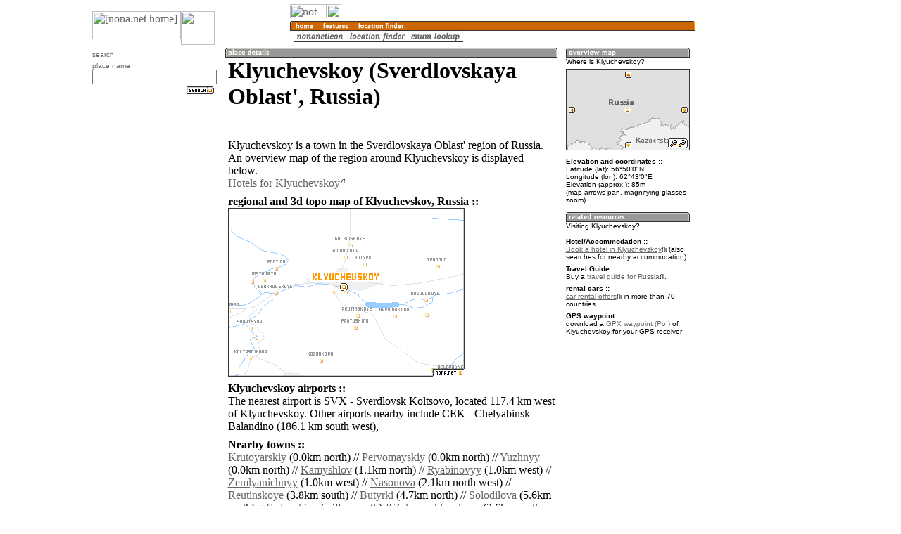

--- FILE ---
content_type: text/html; charset=utf-8
request_url: https://nona.net/features/map/placedetail.1063447/Klyuchevskoy/
body_size: 4244
content:

<!DOCTYPE HTML PUBLIC "-//W3C//DTD HTML 4.01 Transitional//EN">
<HTML>
<HEAD>
<TITLE>Klyuchevskoy (Russia) map - nona.net</TITLE>
<META NAME="description" CONTENT="Map, information, gpx waypoint download for Klyuchevskoy, a place in Russia. city name database with more than 2 million entries.">
<META NAME="keywords" CONTENT="Klyuchevskoy, Russia, Sverdlovskaya Oblast', place name, city, database, gps, gps receiver, map, gpx, waypoint, mapping">
<META name="verify-v1" content="HYqR8ii0CyMpUqt6QZub3d5RsS1+8jWtFUdjJ3MHxY8=" >
<meta property="fb:admins" content="623259992" />
<link title="nona.net place name search" rel="search" href="/i/opensearch.xml" type="application/opensearchdescription+xml">
<link rel="icon" href="/favicon.ico" type="image/x-icon">
<link rel="shortcut icon" href="/favicon.ico" type="image/x-icon">
<link rel='StyleSheet' href='/i/main.css' type='text/css'>

<META NAME="geo.position" CONTENT="56.8333333;62.7166667">




<SCRIPT SRC="/i/script.js" LANGUAGE="javascript" TYPE="text/javascript"></SCRIPT>
<!-- Matomo -->
<script type="text/javascript">
  var _paq = window._paq || [];
  /* tracker methods like "setCustomDimension" should be called before "trackPageView" */
  _paq.push(['trackPageView']);
  _paq.push(['enableLinkTracking']);
  (function() {
    var u="//stats.nona.net/";
    _paq.push(['setTrackerUrl', u+'matomo.php']);
    _paq.push(['setSiteId', '1']);
    var d=document, g=d.createElement('script'), s=d.getElementsByTagName('script')[0];
    g.type='text/javascript'; g.async=true; g.defer=true; g.src=u+'matomo.js'; s.parentNode.insertBefore(g,s);
  })();
</script>
<!-- End Matomo Code -->
</HEAD>

<BODY marginwidth=0 marginheight=0 BACKGROUND="/i/bg/bg2.png"
LINK="#666666" ALINK="#ff9900" VLINK="#666666">
<TABLE WIDTH=950 BORDER=0 CELLSPACING=0 CELLPADDING=0 ALIGN=CENTER>
<TR>
  <TD WIDTH=6><IMG SRC="/i/empty.gif" ALT="" WIDTH=6 HEIGHT=6></TD>
  <TD WIDTH=96><IMG SRC="/i/empty.gif" ALT="" WIDTH=96 HEIGHT=6></TD>
  <TD WIDTH=96><IMG SRC="/i/empty.gif" ALT="" WIDTH=96 HEIGHT=6></TD>
  <TD WIDTH=96><IMG SRC="/i/empty.gif" ALT="" WIDTH=96 HEIGHT=6></TD>
  <TD WIDTH=96><IMG SRC="/i/empty.gif" ALT="" WIDTH=96 HEIGHT=6></TD>
  <TD WIDTH=96><IMG SRC="/i/empty.gif" ALT="" WIDTH=96 HEIGHT=6></TD>
  <TD WIDTH=96><IMG SRC="/i/empty.gif" ALT="" WIDTH=96 HEIGHT=6></TD>
  <TD WIDTH=96><IMG SRC="/i/empty.gif" ALT="" WIDTH=96 HEIGHT=6></TD>
  <TD WIDTH=96><IMG SRC="/i/empty.gif" ALT="" WIDTH=96 HEIGHT=6></TD>
  <TD WIDTH=6><IMG SRC="/i/empty.gif" ALT="" WIDTH=6 HEIGHT=6></TD>
</TR>
<TR>
  <TD WIDTH=6><IMG SRC="/i/empty.gif" ALT="" WIDTH=6 HEIGHT=56></TD>
  
  <TD COLSPAN=2 WIDTH=192 HEIGHT=58>
    <TABLE BORDER=0 WIDTH=192 HEIGHT=58 CELLSPACING=0 CELLPADDING=0>
    <TR>
      <TD WIDTH=8 HEIGHT=8><IMG SRC="/i/brd/edge_lu.gif" ALT="" WIDTH=8 HEIGHT=8></TD>
      <TD WIDTH=126 HEIGHT=8><IMG SRC="/i/brd/edge_u.gif" ALT="" WIDTH=126 HEIGHT=8></TD>
      <TD WIDTH=48 HEIGHT=8><IMG SRC="/i/brd/edge_u.gif" ALT="" WIDTH=48 HEIGHT=8></TD>
      <TD WIDTH=2 HEIGHT=8><IMG SRC="/i/brd/edge_u.gif" ALT="" WIDTH=2 HEIGHT=8></TD>
      <TD WIDTH=8 HEIGHT=8><IMG SRC="/i/brd/edge_ru.gif" ALT="" WIDTH=8 HEIGHT=8></TD>
    </TR>
    <TR>
      <TD WIDTH=8 HEIGHT=2><IMG SRC="/i/brd/edge_l.gif" ALT="" WIDTH=8 HEIGHT=2></TD>
      <TD WIDTH=176 COLSPAN=3 HEIGHT=2 BGCOLOR="#ffffff"><IMG SRC="/i/empty.gif" ALT="" WIDTH=176 HEIGHT=2></TD>
      <TD WIDTH=8 HEIGHT=2><IMG SRC="/i/brd/edge_r.gif" ALT="" WIDTH=8 HEIGHT=2></TD>
    </TR>
    <TR>
      <TD WIDTH=8 HEIGHT=40><IMG SRC="/i/brd/edge_l.gif" ALT="" WIDTH=8 HEIGHT=40></TD>
      <TD WIDTH=126 HEIGHT=40 BGCOLOR="#ffffff" VALIGN=top><A HREF="/"><IMG SRC="/i/titlelogo.png" ALT="[nona.net home]" HEIGHT=40 WIDTH=126 BORDER=0></A></TD>
      <TD WIDTH=48 HEIGHT=48 ROWSPAN=2><IMG SRC="/i/logopixel.png" ALT="" HEIGHT=48 WIDTH=48></TD>
      <TD WIDTH=2 HEIGHT=40 BGCOLOR="#ffffff"><IMG SRC="/i/empty.gif" ALT="" HEIGHT=40 WIDTH=2></TD>
      <TD WIDTH=8 HEIGHT=40><IMG SRC="/i/brd/edge_r.gif" ALT="" WIDTH=8 HEIGHT=40></TD>
    </TR>
    <TR>
      <TD WIDTH=8 HEIGHT=8><IMG SRC="/i/brd/edge_ld.gif" ALT="" WIDTH=8 HEIGHT=8></TD>
      <TD WIDTH=126 HEIGHT=8><IMG SRC="/i/brd/edge_d.gif" ALT="" WIDTH=126 HEIGHT=8></TD>
      <TD WIDTH=2 HEIGHT=8><IMG SRC="/i/brd/edge_d.gif" ALT="" WIDTH=2 HEIGHT=8></TD>
      <TD WIDTH=8 HEIGHT=8><IMG SRC="/i/brd/edge_rd.gif" ALT="" WIDTH=8 HEIGHT=8></TD>
    </TR>
    </TABLE>
  </TD>
  
  <TD COLSPAN=6 WIDTH=576 HEIGHT=58 VALIGN=top>
  <TABLE WIDTH=576 HEIGHT=58 CELLSPACING=0 CELLPADDING=0 BORDER=0>
  
  <TR><TD WIDTH=576 HEIGHT=20><A HREF="/izen/"><IMG SRC="/i/loginbar-guest.png" WIDTH=52 HEIGHT=20 BORDER=0 ALT="not logged in"></A><A HREF="/izen/login/"><IMG SRC="/i/loginbar-keypad.png" WIDTH=21 HEIGHT=20 BORDER=0 ALT="log in"></A><IMG SRC="/i/loginbar-end.png" WIDTH=3 HEIGHT=20 BORDER=0 ALT=""></TD></TR>
  
  <TR><TD WIDTH=576 HEIGHT=18 BACKGROUND="//i.nona.net/boxhead_576_orange_%20.png"><IMG SRC="/i/empty.gif" ALT="" WIDTH=4 HEIGHT=18><A HREF="/"><IMG SRC="//images.malakii.net/nona.net/boxtextorange_home.png" ALT="> home" HEIGHT=18 BORDER=0></A><IMG SRC="/i/breadcrumb.png" WIDTH=5 HEIGHT=18 ALT=""><A HREF="/features/"><IMG SRC="//images.malakii.net/nona.net/boxtextorange_features.png" ALT="> features" HEIGHT=18 BORDER=0></A><IMG SRC="/i/breadcrumb.png" WIDTH=5 HEIGHT=18 ALT=""><A HREF="/features/map/"><IMG SRC="//images.malakii.net/nona.net/boxtextorange_location finder.png" ALT="> location finder" HEIGHT=18 BORDER=0></A></TD></TR>
  <TR><TD WIDTH=576 HEIGHT=20 BACKGROUND="/i/menubg.png"><IMG SRC="/i/empty.gif" ALT="" WIDTH=6 HEIGHT=20><A HREF="/features/icon/" BORDER=0><IMG SRC="//images.malakii.net/nona.net/menutext_nonaneticon.png" HEIGHT=20 BORDER=0></A><A HREF="/features/map/" BORDER=0><IMG SRC="//images.malakii.net/nona.net/menutext_location finder.png" HEIGHT=20 BORDER=0></A><A HREF="/features/enum/" BORDER=0><IMG SRC="//images.malakii.net/nona.net/menutext_enum lookup.png" HEIGHT=20 BORDER=0></A></TD></TR>
  </TABLE>
  </TD>
  <TD WIDTH=6><IMG SRC="/i/empty.gif" ALT="" WIDTH=6 HEIGHT=56></TD>

<td width="170" valign="top" rowspan="2"><div style="height: 600px; width: 160px; margin: 24px 0px 0px 10px;"><script type="text/javascript"><!--
google_ad_client = "ca-pub-8288548574153914";
/* rightbox */
google_ad_slot = "8182236628";
google_ad_width = 160;
google_ad_height = 600;
//-->;
</script>
<script src="//pagead2.googlesyndication.com/pagead/show_ads.js" type="text/javascript">
</script>
</div></td>

</TR>
<TR>
  <TD WIDTH=6><IMG SRC="/i/empty.gif" ALT="" WIDTH=6 HEIGHT=56></TD>
  
  <TD WIDTH=96 VALIGN=top>
    
    <TABLE WIDTH=96 BORDER=0 CELLSPACING=0 CELLPADDING=0>
    <TR>
      <TD WIDTH=8 HEIGHT=8><IMG SRC="/i/brd/edge_lu.gif" ALT="" WIDTH=8 HEIGHT=8></TD>
      <TD WIDTH=80 HEIGHT=8><IMG SRC="/i/brd/edge_u.gif" ALT="" WIDTH=80 HEIGHT=8></TD>
      <TD WIDTH=8 HEIGHT=8><IMG SRC="/i/brd/edge_ru.gif" ALT="" WIDTH=8 HEIGHT=8></TD>
    </TR>
    <TR>
    <TD WIDTH=8 BACKGROUND="/i/brd/edge_l.gif"><IMG SRC="/i/brd/edge_l.gif" ALT="" WIDTH=8 HEIGHT=20></TD>
    <TD WIDTH=80 BGCOLOR="#ffffff"><FONT FACE="verdana,helvetica,sans-serif" SIZE=0 COLOR="#666666">
<SPAN CLASS="smalltitle">search</SPAN><DIV><IMG SRC="/i/dot80.png" ALT="" WIDTH=80 HEIGHT=1 HSPACE=0 VSPACE=2></DIV>
<DIV>
<DIV>place name</DIV>
<DIV><FORM ACTION="/features/map/" METHOD=GET>
<DIV><INPUT CLASS="textinput" TYPE="text" NAME="loc_place" VALUE=""></DIV><INPUT TYPE="hidden" NAME="loc_country" VALUE="-1">
<DIV><INPUT TYPE="image" SRC="//images.malakii.net/nona.net/button_white_nona_search.png" onMouseOver="this.src='//images.malakii.net/nona.net/button_yellow_nona_search.png'; return true;" onMouseOut="this.src='//images.malakii.net/nona.net/button_white_nona_search.png'; return true;" NAME="search" ALIGN=RIGHT VSPACE=3 HSPACE=4></DIV>
</FORM></DIV></DIV>

</FONT></TD>
      <TD WIDTH=8 BACKGROUND="/i/brd/edge_r.gif"><IMG SRC="/i/brd/edge_r.gif" ALT="" WIDTH=8 HEIGHT=20></TD>
    </TR>
    <TR>
      <TD WIDTH=8 HEIGHT=8><IMG SRC="/i/brd/edge_ld.gif" ALT="" WIDTH=8 HEIGHT=8></TD>
      <TD WIDTH=80 HEIGHT=8><IMG SRC="/i/brd/edge_d.gif" ALT="" WIDTH=80 HEIGHT=8></TD>
      <TD WIDTH=8 HEIGHT=8><IMG SRC="/i/brd/edge_rd.gif" ALT="" WIDTH=8 HEIGHT=8></TD>
    </TR>
    </TABLE>

  <DIV style='text-align: center; margin-top: 8px;'>
  </DIV>
  </TD>
  
  <TD COLSPAN=5 WIDTH=480 VALIGN=top>
<TABLE WIDTH=480 BORDER=0 CELLSPACING=0 CELLPADDING=0>
<TR>
  <TD WIDTH=480 COLSPAN=3 HEIGHT=8><IMG SRC="/i/empty.gif" ALT="" WIDTH=4 HEIGHT=18><IMG SRC="//i.nona.net/boxhead_472_darkgray_place%20details.png" ALT="place details" WIDTH=472 HEIGHT=18><IMG SRC="/i/empty.gif" ALT="" WIDTH=4 HEIGHT=18></TD>
</TR>
<TR>
  <TD WIDTH=8 BACKGROUND="/i/brd/edge_l.gif"><IMG SRC="/i/brd/edge_l.gif" ALT="" WIDTH=8 HEIGHT=20></TD>
<TD WIDTH=464 BGCOLOR="#ffffff">
<META NAME="geo.position" CONTENT="56.8333333;62.7166667">


<H1 CLASS="largetitle">Klyuchevskoy (Sverdlovskaya Oblast', Russia)</H1>


<IMG SRC="/i/flags/ru.png" WIDTH=16 HEIGHT=11 ALIGN=middle HSPACE=0 BORDER=0 VSPACE=2>

<DIV STYLE="margin-top: 6px;"><DIV>Klyuchevskoy is a town in the Sverdlovskaya Oblast' region of Russia. An overview map of the region around Klyuchevskoy is displayed below.</DIV>
<DIV><A HREF="http://www.booking.com/searchresults.html?aid=341198&amp;latitude=56.83&amp;longitude=62.72&amp;radius=40&amp;order=distance&amp;label=nonanet">Hotels for Klyuchevskoy</A><IMG SRC="/i/link_external.png" ALT="(link, external)" WIDTH=7 HEIGHT=9 ALIGN=top></DIV></DIV><DIV STYLE="margin-top: 6px;"><DIV STYLE="margin-top: 8px;"><B>regional and 3d topo map of Klyuchevskoy, Russia :: </B></DIV>

<DIV WIDTH=464 HEIGHT=240>
  <IMG id='mapleft' ALIGN=LEFT SRC='//i.nona.net/locmap_KLYUCHEVSKOY_62.5486667X56.7133333X62.8846667X56.9533333.png' WIDTH=336 HEIGHT=240 ALT='map of Klyuchevskoy'>
  <DIV ALIGN=RIGHT id='mapright' WIDTH=176 HEIGHT=240>

<script type="text/javascript"><!--
google_ad_client = "pub-8288548574153914";
/* nona.net - place names - near map 120x240 */
google_ad_slot = "8557924802";
google_ad_width = 120;
google_ad_height = 240;
//-->
</script>
<script type="text/javascript"
src="//pagead2.googlesyndication.com/pagead/show_ads.js">
</script>

  </DIV>
</DIV>
</DIV>
<DIV STYLE="margin-top: 6px;"><DIV STYLE="margin-top: 8px;"><B>Klyuchevskoy airports :: </B></DIV>
<DIV>The nearest airport is SVX - Sverdlovsk Koltsovo, located 117.4 km west of Klyuchevskoy.
Other airports nearby include CEK - Chelyabinsk Balandino (186.1 km south west), </DIV></DIV>
<DIV STYLE="margin-top: 6px;"><DIV STYLE="margin-top: 8px;"><B>Nearby towns :: </B></DIV>
<DIV><A HREF="/features/map/placedetail.1071274/Krutoyarskiy/">Krutoyarskiy</A> (0.0km north) // 
<A HREF="/features/map/placedetail.1104191/Pervomayskiy/">Pervomayskiy</A> (0.0km north) // 
<A HREF="/features/map/placedetail.1153467/Yuzhnyy/">Yuzhnyy</A> (0.0km north) // 
<A HREF="/features/map/placedetail.1056641/Kamyshlov/">Kamyshlov</A> (1.1km north) // 
<A HREF="/features/map/placedetail.1115783/Ryabinovyy/">Ryabinovyy</A> (1.0km west) // 
<A HREF="/features/map/placedetail.1156197/Zemlyanichnyy/">Zemlyanichnyy</A> (1.0km west) // 
<A HREF="/features/map/placedetail.1089766/Nasonova/">Nasonova</A> (2.1km north west) // 
<A HREF="/features/map/placedetail.1113894/Reutinskoye/">Reutinskoye</A> (3.8km south) // 
<A HREF="/features/map/placedetail.1037425/Butyrki/">Butyrki</A> (4.7km north) // 
<A HREF="/features/map/placedetail.1125767/Solodilova/">Solodilova</A> (5.6km north) // 
<A HREF="/features/map/placedetail.1045644/Fadyushina/">Fadyushina</A> (5.7km south) // 
<A HREF="/features/map/placedetail.1154059/Zakamyshlovskoye/">Zakamyshlovskoye</A> (3.6km north west) // 
<A HREF="/features/map/placedetail.1047086/Galkinskoye/">Galkinskoye</A> (7.4km north) // 
<A HREF="/features/map/placedetail.1027611/Barannikova/">Barannikova</A> (5.7km south east) // 
 [all distances 'as the bird flies' and approximate]</DIV></DIV>
<IMG SRC='/i/dot464.png' WIDTH=464 HEIGHT=1 ALT='' VSPACE=7><IMG SRC='//i.nona.net/map_3d_62.7166667_56.8333333_KLYUCHEVSKOY.png' WIDTH=284 HEIGHT=240 ALT='3d view of Klyuchevskoy' ALIGN=LEFT><DIV STYLE="margin-top: 6px;"><DIV STYLE="margin-top: 8px;"><B>Places with similar names to Klyuchevskoy, Russia  :: </B></DIV><DIV>
 // <A HREF="/features/map/placedetail.1063435/Klyuchevsk/">Klyuchevsk</A> (RU)
 // <A HREF="/features/map/placedetail.1063436/Klyuch%C3%ABvskiy/">Klyuchëvskiy</A> (RU)
 // <A HREF="/features/map/placedetail.1063437/Klyuchevskiy/">Klyuchevskiy</A> (RU)
 // <A HREF="/features/map/placedetail.1063438/Klyuchevskiy/">Klyuchevskiy</A> (RU)
 // <A HREF="/features/map/placedetail.1063439/Klyuchevskiy/">Klyuchevskiy</A> (RU)
 // <A HREF="/features/map/placedetail.1063440/Klyuchevskiy/">Klyuchevskiy</A> (RU)
 // <A HREF="/features/map/placedetail.1063442/Klyuchevskoy/">Klyuchevskoy</A> (RU)
 // <A HREF="/features/map/placedetail.1063443/Klyuchevskoy/">Klyuchevskoy</A> (RU)
 // <A HREF="/features/map/placedetail.1063445/Klyuchevskoy/">Klyuchevskoy</A> (RU)
 // <A HREF="/features/map/placedetail.1063446/Klyuchevskoy/">Klyuchevskoy</A> (RU)
</DIV>
</DIV>
<DIV STYLE="margin-top: 6px;"><DIV STYLE="margin-top: 8px;"><B>Disclaimer :: </B></DIV><DIV>Information on this page comes without warranty of any kind</DIV></DIV>

</TD>
  <TD WIDTH=8 BACKGROUND="/i/brd/edge_r.gif"><IMG SRC="/i/brd/edge_r.gif" ALT="" WIDTH=8 HEIGHT=20></TD>
</TR>
<TR>
  <TD WIDTH=8 HEIGHT=8><IMG SRC="/i/brd/edge_ld.gif" ALT="" WIDTH=8 HEIGHT=8></TD>
  <TD WIDTH=464 HEIGHT=8><IMG SRC="/i/brd/edge_d.gif" ALT="" WIDTH=464 HEIGHT=8></TD>
  <TD WIDTH=8 HEIGHT=8><IMG SRC="/i/brd/edge_rd.gif" ALT="" WIDTH=8 HEIGHT=8></TD>
</TR>
</TABLE>

<DIV ALIGN=CENTER>

<script type="text/javascript"><!--
google_ad_client = "pub-8288548574153914";
/* nona.net - bottom banner */
google_ad_slot = "5241792882";
google_ad_width = 468;
google_ad_height = 60;
//-->
</script>
<script type="text/javascript"
src="//pagead2.googlesyndication.com/pagead/show_ads.js">
</script>

</DIV>
</TD>
  
  <TD WIDTH=192 COLSPAN=2 VALIGN=top>
    
    <TABLE WIDTH=192 BORDER=0 CELLSPACING=0 CELLPADDING=0>
    <TR>
      <TD WIDTH=8 HEIGHT=10><IMG SRC="/i/empty.gif" ALT="" WIDTH=8 HEIGHT=10></TD>
      <TD WIDTH=176 ROWSPAN=2 HEIGHT=18><IMG SRC="//i.nona.net/boxhead_176_darkgray_overview%20map.png" ALT="overview map" WIDTH=176 HEIGHT=18></TD>
      <TD WIDTH=8 HEIGHT=10><IMG SRC="/i/empty.gif" ALT="" WIDTH=8 HEIGHT=10></TD>
    </TR>
    <TR>
      <TD WIDTH=8 HEIGHT=8><IMG SRC="/i/brd/edge_lu.gif" ALT="" WIDTH=8 HEIGHT=8></TD>
      <TD WIDTH=8 HEIGHT=8><IMG SRC="/i/brd/edge_ru.gif" ALT="" WIDTH=8 HEIGHT=8></TD>
    </TR>
    <TR>
    <TD WIDTH=8 BACKGROUND="/i/brd/edge_l.gif"><IMG SRC="/i/brd/edge_l.gif" WIDTH=8 HEIGHT=20></TD>
    <TD WIDTH=176 BGCOLOR="#ffffff"><FONT FACE="verdana,helvetica,sans-serif" SIZE=0>
<SPAN CLASS="smalltitle">Where is Klyuchevskoy?</SPAN><IMG SRC="/i/dot176.png" ALT="" WIDTH=176 HEIGHT=1 HSPACE=0 VSPACE=2><BR>
<DIV><FORM ACTION="#" METHOD=POST>
<INPUT TYPE="hidden" NAME="map_extent" VALUE="2000">
<INPUT TYPE="hidden" NAME="center_lon" VALUE="62.72">
<INPUT TYPE="hidden" NAME="center_lat" VALUE="56.83">
<DIV><INPUT TYPE="image" NAME="clickable_map" SRC="//i.nona.net/re_RS_176x116_62.72_56.83_2000_62.72_56.83.png" STYLE="width:176px; height:116px" BORDER=0></DIV>
</FORM></DIV>
<DIV STYLE="margin-top: 6px;"><B>Elevation and coordinates :: </B><DIV>
Latitude (lat): 56°50'0"N </DIV><DIV>Longitude (lon): 62°43'0"E </DIV>
<DIV>Elevation (approx.): 85m</DIV><DIV>(map arrows pan, magnifying glasses zoom)</DIV></DIV>

</FONT>
    </TD>
      <TD WIDTH=8 BACKGROUND="/i/brd/edge_r.gif"><IMG SRC="/i/brd/edge_r.gif" ALT="" WIDTH=8 HEIGHT=20></TD>
    </TR>
    <TR>
      <TD WIDTH=8 HEIGHT=8><IMG SRC="/i/brd/edge_ld.gif" ALT="" WIDTH=8 HEIGHT=8></TD>
      <TD WIDTH=176 HEIGHT=8><IMG SRC="/i/brd/edge_d.gif" ALT="" WIDTH=176 HEIGHT=8></TD>
      <TD WIDTH=8 HEIGHT=8><IMG SRC="/i/brd/edge_rd.gif" ALT="" WIDTH=8 HEIGHT=8></TD>
    </TR>
    </TABLE>

    <TABLE WIDTH=192 BORDER=0 CELLSPACING=0 CELLPADDING=0>
    <TR>
      <TD WIDTH=8 HEIGHT=10><IMG SRC="/i/empty.gif" ALT="" WIDTH=8 HEIGHT=10></TD>
      <TD WIDTH=176 ROWSPAN=2 HEIGHT=18><IMG SRC="//i.nona.net/boxhead_176_darkgray_related%20resources.png" ALT="related resources" WIDTH=176 HEIGHT=18></TD>
      <TD WIDTH=8 HEIGHT=10><IMG SRC="/i/empty.gif" ALT="" WIDTH=8 HEIGHT=10></TD>
    </TR>
    <TR>
      <TD WIDTH=8 HEIGHT=8><IMG SRC="/i/brd/edge_lu.gif" ALT="" WIDTH=8 HEIGHT=8></TD>
      <TD WIDTH=8 HEIGHT=8><IMG SRC="/i/brd/edge_ru.gif" ALT="" WIDTH=8 HEIGHT=8></TD>
    </TR>
    <TR>
    <TD WIDTH=8 BACKGROUND="/i/brd/edge_l.gif"><IMG SRC="/i/brd/edge_l.gif" WIDTH=8 HEIGHT=20></TD>
    <TD WIDTH=176 BGCOLOR="#ffffff"><FONT FACE="verdana,helvetica,sans-serif" SIZE=0>
<SPAN CLASS="smalltitle">Visiting Klyuchevskoy?</SPAN><IMG SRC="/i/dot176.png" ALT="" WIDTH=176 HEIGHT=1 HSPACE=0 VSPACE=2><BR>

<DIV STYLE="margin-top: 6px;"><B>Hotel/Accommodation :: </B>
<DIV><A HREF="http://www.booking.com/searchresults.html?aid=341198&amp;latitude=56.83&amp;longitude=62.72&amp;radius=40&amp;order=distance&amp;label=nonanet">Book a hotel in Klyuchevskoy</A><IMG SRC="/i/link_external.png" ALT="(link, external)" WIDTH=7 HEIGHT=9 ALIGN=top> (also searches for nearby accommodation)</DIV></DIV><DIV STYLE="margin-top: 6px;"><B>Travel Guide :: </B>
<DIV>Buy a <A HREF="/travel-guide/Russia" rel="nofollow">travel guide for Russia</A><IMG SRC="/i/link_external.png" ALT="(link, external-nofollow)" WIDTH=7 HEIGHT=9 ALIGN=top>.</DIV></DIV><DIV STYLE="margin-top: 6px;"><B>rental cars :: </B>
<DIV><A HREF="http://ad.zanox.com/ppc/?7592195C1681381916T" rel="nofollow">car rental offers</A><IMG SRC="/i/link_external.png" ALT="(link, external-nofollow)" WIDTH=7 HEIGHT=9 ALIGN=top> in more than 70 countries</DIV></DIV>
<DIV STYLE="margin-top: 6px;"><B>GPS waypoint :: </B><DIV>download a <A HREF="//nona.net/tool/gps-receiver.php?placeid=1063447">GPX waypoint (PoI)</A> of Klyuchevskoy for your GPS receiver
</DIV></DIV>

</FONT>
    </TD>
      <TD WIDTH=8 BACKGROUND="/i/brd/edge_r.gif"><IMG SRC="/i/brd/edge_r.gif" ALT="" WIDTH=8 HEIGHT=20></TD>
    </TR>
    <TR>
      <TD WIDTH=8 HEIGHT=8><IMG SRC="/i/brd/edge_ld.gif" ALT="" WIDTH=8 HEIGHT=8></TD>
      <TD WIDTH=176 HEIGHT=8><IMG SRC="/i/brd/edge_d.gif" ALT="" WIDTH=176 HEIGHT=8></TD>
      <TD WIDTH=8 HEIGHT=8><IMG SRC="/i/brd/edge_rd.gif" ALT="" WIDTH=8 HEIGHT=8></TD>
    </TR>
    </TABLE>

  </TD>
  
  <TD WIDTH=6><IMG SRC="/i/empty.gif" ALT="" WIDTH=6 HEIGHT=20></TD>
</TR>
</TABLE>
</BODY>
</HTML>


--- FILE ---
content_type: text/html; charset=utf-8
request_url: https://www.google.com/recaptcha/api2/aframe
body_size: 264
content:
<!DOCTYPE HTML><html><head><meta http-equiv="content-type" content="text/html; charset=UTF-8"></head><body><script nonce="cfdPZSB1c0AEnJdjeuTp8Q">/** Anti-fraud and anti-abuse applications only. See google.com/recaptcha */ try{var clients={'sodar':'https://pagead2.googlesyndication.com/pagead/sodar?'};window.addEventListener("message",function(a){try{if(a.source===window.parent){var b=JSON.parse(a.data);var c=clients[b['id']];if(c){var d=document.createElement('img');d.src=c+b['params']+'&rc='+(localStorage.getItem("rc::a")?sessionStorage.getItem("rc::b"):"");window.document.body.appendChild(d);sessionStorage.setItem("rc::e",parseInt(sessionStorage.getItem("rc::e")||0)+1);localStorage.setItem("rc::h",'1769187388435');}}}catch(b){}});window.parent.postMessage("_grecaptcha_ready", "*");}catch(b){}</script></body></html>